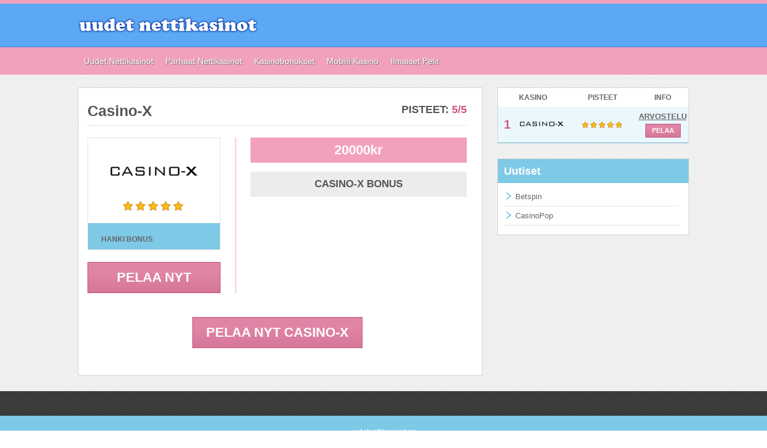

--- FILE ---
content_type: text/html; charset=utf-8
request_url: https://uudetnettikasinot.me/review/casino-x/
body_size: 2363
content:
<!DOCTYPE html>
<!--[if IE 7]>
<html class="ie ie7" lang="fi">
<![endif]-->
<!--[if IE 8]>
<html class="ie ie8" lang="fi">
<![endif]-->
<!--[if !(IE 7) | !(IE 8)  ]><!-->
<html lang="fi">
<!--<![endif]-->
<head>

<meta charset="UTF-8">
	<meta name="viewport" content="width=device-width">

	<title>Casino-X | </title>

	<link rel="profile" href="http://gmpg.org/xfn/11">
	<link rel="pingback" href="https://uudetnettikasinot.me/xmlrpc.php">
		<link rel="Shortcut Icon" href="https://uudetnettikasinot.me/wp-content/themes/bingotheme/images/favicon.ico" type="image/x-icon" />
		<link rel="alternate" type="application/rss+xml" title="Site Template RSS Feed" href="https://uudetnettikasinot.me/feed/"> 
	<!--[if lt IE 9]>
	<script src="https://uudetnettikasinot.me/wp-content/themes/bingotheme/includes/js/html5.js"></script>
	<![endif]-->

	
	<link rel='dns-prefetch' href='https://uudetnettikasinot.me' />
<link rel='stylesheet' id='shortcode-css-css'  href='https://uudetnettikasinot.me/wp-content/themes/bingotheme/includes/css/shortcode.css?ver=4.8.3' type='text/css' media='all' />
<link rel='stylesheet' id='flytonic_style-css'  href='https://uudetnettikasinot.me/wp-content/themes/bingotheme/style.css?ver=4.8.3' type='text/css' media='all' />
<link rel='stylesheet' id='custom_style-css'  href='https://uudetnettikasinot.me/wp-content/themes/bingotheme/includes/custom.css?ver=4.8.3' type='text/css' media='all' />
<link rel='https://api.w.org/' href='https://uudetnettikasinot.me/wp-json/' />
<link rel="EditURI" type="application/rsd+xml" title="RSD" href="https://uudetnettikasinot.me/xmlrpc.php?rsd" />
<link rel="wlwmanifest" type="application/wlwmanifest+xml" href="https://uudetnettikasinot.me/wp-includes/wlwmanifest.xml" /> 
<meta name="generator" content="WordPress 4.8.3" />
<link rel="canonical" href="https://uudetnettikasinot.me/review/casino-x/" />
<link rel='shortlink' href='https://uudetnettikasinot.me/?p=40' />
<link rel="alternate" type="application/json+oembed" href="https://uudetnettikasinot.me/wp-json/oembed/1.0/embed?url=https%3A%2F%2Fuudetnettikasinot.me%2Freview%2Fcasino-x%2F" />
<link rel="alternate" type="text/xml+oembed" href="https://uudetnettikasinot.me/wp-json/oembed/1.0/embed?url=https%3A%2F%2Fuudetnettikasinot.me%2Freview%2Fcasino-x%2F&#038;format=xml" />
		<style type="text/css">.recentcomments a{display:inline !important;padding:0 !important;margin:0 !important;}</style>
		</head>


<body class="casino-template-default single single-casino postid-40 custom rightside">

<div id="outerwrap">

	<header class="main-header" role="banner">

	<div class="wrap">
	
  		<div class="header-logo">
		
		   		<a title="Site Template" href="https://uudetnettikasinot.me">
   		<img alt="Site Template" src="https://uudetnettikasinot.me/wp-content/uploads/sites/345/2019/04/coollogo_com-5631787-1-300x40.png" /></a>
  		  		</div><!--.header-logo-->


	
	</div><!--.wrap-->
		 
	</header><!--.main-header-->


	<nav class="navbar" role="navigation" id="navigation">
		
		<div class="wrap">

		<ul id="nav" class="nav"><li id="menu-item-33" class="menu-item menu-item-type-post_type menu-item-object-page menu-item-home menu-item-33"><a href="https://uudetnettikasinot.me/"><span>Uudet Nettikasinot</span></a></li>
<li id="menu-item-34" class="menu-item menu-item-type-post_type menu-item-object-page menu-item-34"><a href="https://uudetnettikasinot.me/parhaat-nettikasinot/"><span>Parhaat Nettikasinot</span></a></li>
<li id="menu-item-35" class="menu-item menu-item-type-post_type menu-item-object-page menu-item-35"><a href="https://uudetnettikasinot.me/kasinobonukset/"><span>Kasinobonukset</span></a></li>
<li id="menu-item-36" class="menu-item menu-item-type-post_type menu-item-object-page menu-item-36"><a href="https://uudetnettikasinot.me/mobiili-kasino/"><span>Mobiili Kasino</span></a></li>
<li id="menu-item-75" class="menu-item menu-item-type-post_type menu-item-object-page menu-item-75"><a href="https://uudetnettikasinot.me/ilmaiset-pelit/"><span>Ilmaiset Pelit</span></a></li>
</ul>
		</div><!--.wrap-->

	</nav><!--Nav--> 

	
<div id="main" class="container" role="main">

	<div class="wrap">

	

  <section id="content" class="main-content">
	  

	
 	
 	<div class="topreview">
	   	<div class="topleft"><h1>Casino-X</h1></div>
	 	 <div class="topright">PISTEET: <span class="rating">5/5</span></div>
	  </div><!--.topreview-->

	<div class="reviewarea">
	  	<div class="left">
			<div class="top">
			<a  href="https://uudetnettikasinot.me/visit//">

			<img width="160" height="80" src="https://uudetnettikasinot.me/wp-content/uploads/sites/345/2019/04/5c923cd28f811a2d18de81fa_5c5839b79c0fd5b111edde1a_5af17e7f4ab34271c4afc953_casino-x-logo-160x80.png" class="logo wp-post-image" alt="" srcset="https://uudetnettikasinot.me/wp-content/uploads/sites/345/2019/04/5c923cd28f811a2d18de81fa_5c5839b79c0fd5b111edde1a_5af17e7f4ab34271c4afc953_casino-x-logo-160x80.png 160w, https://uudetnettikasinot.me/wp-content/uploads/sites/345/2019/04/5c923cd28f811a2d18de81fa_5c5839b79c0fd5b111edde1a_5af17e7f4ab34271c4afc953_casino-x-logo-80x40.png 80w, https://uudetnettikasinot.me/wp-content/uploads/sites/345/2019/04/5c923cd28f811a2d18de81fa_5c5839b79c0fd5b111edde1a_5af17e7f4ab34271c4afc953_casino-x-logo.png 200w" sizes="(max-width: 160px) 100vw, 160px" />	
			</a>
			<span class="rate cen"><span class="ratetotal" style="width:100%"></span></span>
			<div class="freebonus"><span class="amt"></span> <span class="infoamt">HANKI BONUS</span></div>
			</div>
			<a  href="https://uudetnettikasinot.me/visit//" class="visbutton lg cent">PELAA NYT</a>
		</div><!--.left-->

		<div class="right">
			<div class="bonusinfo">
				20000kr			</div>
			<div class="basicinfo">
			Casino-X BONUS			</div>
			
			<table class="basictable">
		
			

			

			
			
			
			
			

			
			
			
			
			</table>
				
		</div><!--.right-->
	  
	  </div><!--.reviewarea-->

	<div class="entry-content">

   		
		<p style="text-align:center;">
		<a  href="https://uudetnettikasinot.me/visit//" class="visbutton lg">PELAA NYT Casino-X</a>
		</p>

		
	</div><!--.entry-content-->

 

</section> <!--.content-->

<aside id="sidebar1" class="sidebar">

	<div class="widget">
<table class="siteswidget">

	<tr>
	<th colspan="2" class="site">KASINO</th>
	<th  class="rating">PISTEET</th>

	<th  class="winfo">INFO</th>
	</tr>
           

			
	<tr class="top">
		<td class="rank">1</td>
		<td class="icon"><a title="Casino-X" href="https://uudetnettikasinot.me/review/casino-x/"><img width="80" height="40" src="https://uudetnettikasinot.me/wp-content/uploads/sites/345/2019/04/5c923cd28f811a2d18de81fa_5c5839b79c0fd5b111edde1a_5af17e7f4ab34271c4afc953_casino-x-logo-80x40.png" class="logo wp-post-image" alt="" srcset="https://uudetnettikasinot.me/wp-content/uploads/sites/345/2019/04/5c923cd28f811a2d18de81fa_5c5839b79c0fd5b111edde1a_5af17e7f4ab34271c4afc953_casino-x-logo-80x40.png 80w, https://uudetnettikasinot.me/wp-content/uploads/sites/345/2019/04/5c923cd28f811a2d18de81fa_5c5839b79c0fd5b111edde1a_5af17e7f4ab34271c4afc953_casino-x-logo-160x80.png 160w, https://uudetnettikasinot.me/wp-content/uploads/sites/345/2019/04/5c923cd28f811a2d18de81fa_5c5839b79c0fd5b111edde1a_5af17e7f4ab34271c4afc953_casino-x-logo.png 200w" sizes="(max-width: 80px) 100vw, 80px" /></a></td>
		<td class="rating"><span class="ratesm cen"> <span class="ratesmtotal" style="width:100%;"></span></span></td>
		<td class="info"><a title="Casino-X" href="https://uudetnettikasinot.me/review/casino-x/" class="rev">ARVOSTELU</a>

			<a 
			 href="https://uudetnettikasinot.me/visit//" class="visbutton sm">PELAA</a>
			
		</td>
	</tr>
			
		
      </table>   </div><div class="widget"><h3>Uutiset</h3><div class="menu-si-container"><ul id="menu-si" class="menu"><li id="menu-item-60" class="menu-item menu-item-type-post_type menu-item-object-post menu-item-60"><a href="https://uudetnettikasinot.me/2019/08/19/betspin/">Betspin</a></li>
<li id="menu-item-67" class="menu-item menu-item-type-post_type menu-item-object-post menu-item-67"><a href="https://uudetnettikasinot.me/2019/08/20/casinopop/">CasinoPop</a></li>
</ul></div></div>
</aside><!--#sidebar1 -->
  
  
 

         		
	<div class="clearboth"></div>

	</div><!--.wrap-->
</div><!--#Main-->

	<footer id="footer" class="main-footer">
		<div class="wrap">

		
		<div class="widgetarea">


		
    





		
		</div><!--.widgetarea-->

	
				</div><!--.wrap-->

	</footer>	


	
	
	<footer id="footerbottom" class="bottom-footer">
		<div class="wrap">
	
				<span>
		uudetnettikasinot.me
  				
		</span>
		
		</div><!--.wrap-->
	</footer><!--#footer-->

	

</div><!--.outside -->


<script type='text/javascript' src='https://uudetnettikasinot.me/wp-content/themes/bingotheme/includes/js/selectnav.js?ver=4.8.3'></script>
<script type='text/javascript' src='https://uudetnettikasinot.me/wp-content/themes/bingotheme/includes/js/selectnav_settings.js?ver=4.8.3'></script>
<script type='text/javascript' src='https://uudetnettikasinot.me/wp-includes/js/wp-embed.min.js?ver=4.8.3'></script>

	

</body>
</html>

--- FILE ---
content_type: text/css
request_url: https://uudetnettikasinot.me/wp-content/themes/bingotheme/includes/css/shortcode.css?ver=4.8.3
body_size: 1127
content:
/* Flytonic Buttons */
a.flybutton{
    background:#0795ED; /* for non-css3 browsers */
 	color:#FFF !important;
 	border-radius:5px;
	-moz-border-radius: 5px;
 	line-height:1em;
 	padding:9px 11px 10px 11px;
 	border-width: 1px;
 	border-style: solid;
 	text-align: center;
 	text-shadow: 0 1px 1px #666;
	text-decoration: none !important;
	box-shadow: 0px -1px 0px rgba(255, 255, 255, 0.3) inset, 0px 1px 2px rgba(0, 0, 0, 0.2);
	background-image: -moz-linear-gradient(bottom, #097bc2 0%, #2ba6f3 100%);
	background-image: -webkit-linear-gradient(bottom, #097bc2 0%, #2ba6f3 100%);
	display: inline-block;
	margin:0 .5em 1em .5em;
	border-color:#0795ED;
}


a.flybutton.red {
	background:#B00303; /* for non-css3 browsers */
	border-color: #990303;
	background-image: -moz-linear-gradient(bottom, #B00303 23%, #DE0D0D 69%);
	background-image: -webkit-linear-gradient(bottom, #B00303 23%, #DE0D0D 69%);
}


a.flybutton.yellow {
	background:#D1AE00;/* for non-css3 browsers */
	border-color:#C2A40F;
	background-image: -moz-linear-gradient(bottom, #D1AE00 23%, #F5C800 69%);
	background-image: -webkit-linear-gradient(bottom, #D1AE00 23%, #F5C800 69%);
}

a.flybutton.green {
	background:#4bcc0a;/* for non-css3 browsers */
	border-color:#42b807;
	background-image: -moz-linear-gradient(bottom, #4ACC0A 0%, #54F205 69%);
	background-image: -webkit-linear-gradient(bottom, #4ACC0A 0%, #54F205 69%);
}

a.flybutton.gray {
	background:#eee;/* for non-css3 browsers */
	border-color:#ccc;
	background-image: -moz-linear-gradient(bottom, #eeeeee 23%, #f3f3f3 69%);
	background-image: -webkit-linear-gradient(bottom, #eeeeee 23%, #f3f3f3 69%);
}

a.flybutton.orange {
	background:#f7ad25;/* for non-css3 browsers */
	border-color:#d68204;
	background-image: -moz-linear-gradient(bottom, #ED9405 0%, #F7AD25 100%);
	background-image: -webkit-linear-gradient(bottom, #ED9405 0%, #F7AD25 100%);
}

a.flybutton.purple{
	background:#831CE3;/* for non-css3 browsers */
	border-color:#5b09a8;
	background-image: -moz-linear-gradient(bottom, #6807B8 22%, #831CE3 73%);
	background-image: -webkit-linear-gradient(bottom, #6807B8 22%, #831CE3 73%);
}

a.flybutton.teal{
	background:#06cfcf;/* for non-css3 browsers */
	border-color:#07bdbd;
	background-image: -moz-linear-gradient(bottom, #06CFCF  0%, #05EDED 69%);
	background-image: -webkit-linear-gradient(bottom, #06CFCF 0%, #505EDED 69%);
}

a.flybutton.black{
	background:#252525;/* for non-css3 browsers */
	border-color:#111;
	background-image: -moz-linear-gradient(bottom, #222222 23%, #353535 69%);
	background-image: -webkit-linear-gradient(bottom, #222222 23%, #353535 69%);
}

a.flybutton.lg {  
	font-size:1.4em; 
	padding:13px 15px 14px 15px;
	font-weight:600;
}

a.flybutton.sm { 
	font-size:.9em;
 	padding:7px 9px 8px 9px;
 }
a.flybutton.med {
	font-size:1.2em; 
	padding:10px 12px 11px 12px;
	font-weight:600;
}

a.flybutton.drk { 
	color:#333 !important; 
	text-shadow: 0 1px 3px #fff;
}

a.flybutton.lgt { 
	color:#fff !important; 
}

a.flybutton:hover, 
a.flybutton:active, 
a.flybutton:visited {
	opacity: 0.85; 
	box-shadow:none;
}


span.flyspan.darrow { 
	background:url(images/downarrow.png) no-repeat left center transparent; 
	padding-left:20px; 
}


span.flyspan.info { 
	background:url(images/info.png) no-repeat left center transparent; 
	padding-left:20px; 
}


span.flyspan.error { 
	background:url(images/error.png) no-repeat left center transparent; 
	padding-left:20px; 
}

span.flyspan.check { 
	background:url(images/check.png) no-repeat left center transparent; 
	padding-left:20px; 
}

span.flyspan.warning { 
	background:url(images/warn.png) no-repeat left center transparent; 
	padding-left:20px; 
}

/* Flytonic Boxes */

.fly_box {
	margin:0 .5em 1.6em .5em;
	padding:10px 50px;
	border-top:1px solid #e8e8e8;
	border-bottom:1px solid #e8e8e8;
}

.fly_box.info {
	background:#f8f8f8 url(images/info.png) no-repeat scroll 20px  45%;
}

.fly_box.alert {
	background:#fbf5d9 url(images/warn.png) no-repeat scroll 20px  45%;
	border-top:1px solid #eddd98;
	border-bottom:1px solid #eddd98;
}

.fly_box.error {
	background:#ffd8d2 url(images/error.png) no-repeat scroll 20px  45%;
	border-top:1px solid #feaeaa;
	border-bottom:1px solid #feaeaa;
}

.fly_box.download {
	background:#f3ffdf url(images/downarrow.png) no-repeat scroll 20px  45%;
	border-top:1px solid #d4eeaa;
	border-bottom:1px solid #d4eeaa;
}

.fly_box.check {
	background:#f8f8f8 url(images/check.png) no-repeat scroll 20px  45%;
}

--- FILE ---
content_type: text/css
request_url: https://uudetnettikasinot.me/wp-content/themes/bingotheme/style.css?ver=4.8.3
body_size: 7728
content:
/*
Theme Name: Bingo Theme
Theme URI: http://www.flytonic.com/product/bingo-theme/
Description: Online Bingo Wordpress Theme from Flytonic.
Author: Flytonic
Author URI: http://www.flytonic.com/
Version: 1.21
Tags: flytonic, bingo, onlione casino, casino, gambling, affiliate theme, bingo theme, responsive, wordpress

License: GPL-2.0+
License URI: http://www.gnu.org/licenses/gpl-2.0.html

*/

/* Table of Contents

	1. HTML Reset
	
	2. Defaults
		- Typography
		- Headings
		- Other Objects
	3. Site Layout and Structure
	4. Common Classes
		-Excerpts
		-Comments
	5. Header
		-Site Header
		-Navigation
	6. Content Area
		-Shortcodes
		-Review Pages
	7. Sidebar
		-Widgets
	8. Footer
	9. Media Queries
	
*/

/* 1. HTML Reset
 
   normalize.css v2.1.2 | MIT License | git.io/normalize
   ----------------------------------------------------------------------------*/


article,aside,details,figcaption,figure,footer,header,hgroup,main,nav,section,summary{display:block}audio,canvas,video{display:inline-block}audio:not([controls]){display:none;height:0}[hidden],template{display:none}html{font-family:sans-serif;-ms-text-size-adjust:100%;-webkit-text-size-adjust:100%}a{background:transparent}a:focus{outline:thin dotted}a:active,a:hover{outline:0}h1{font-size:2em;margin:.67em 0}abbr[title]{border-bottom:1px dotted}b,strong{font-weight:700}dfn{font-style:italic}hr{-moz-box-sizing:content-box;box-sizing:content-box;height:0}mark{background:#ff0;color:#000}code,kbd,pre,samp{font-family:monospace, serif;font-size:1em}pre{white-space:pre-wrap}q{quotes:\201C \201D \2018 \2019}small{font-size:80%}sub,sup{font-size:75%;line-height:0;position:relative;vertical-align:baseline}sup{top:-.5em}sub{bottom:-.25em}img{border:0}svg:not(:root){overflow:hidden}fieldset{border:1px solid silver;margin:0 2px;padding:.35em .625em .75em}button,input,select,textarea{font-family:inherit;font-size:100%;margin:0}button,input{line-height:normal}button,select{text-transform:none}button,html input[type=button],input[type=reset],input[type=submit]{-webkit-appearance:button;cursor:pointer}button[disabled],html input[disabled]{cursor:default}input[type=checkbox],input[type=radio]{box-sizing:border-box;padding:0}input[type=search]{-webkit-appearance:textfield;-moz-box-sizing:content-box;-webkit-box-sizing:content-box;box-sizing:content-box}input[type=search]::-webkit-search-cancel-button,input[type=search]::-webkit-search-decoration{-webkit-appearance:none}textarea{overflow:auto;vertical-align:top}table{border-collapse:collapse;border-spacing:0}body,figure{margin:0}
legend,button::-moz-focus-inner,input::-moz-focus-inner{border:0;padding:0}


/* 2. Defaults
   ----------------------------------------------------------------------------*/


html {
	font-size: 10px; /* 10px browser default */
}

body {
	background-image:url(images/bodybg.gif);
	color: #555;
	font-family:Arial, Helvetica, sans-serif;
}

a {
	color: #d2628a;
	text-decoration: none;
}

a:hover {
	color: #999;
}

ol,
ul {
	margin: 0;
	padding: 0;
}

p {
	margin: 0 0 20px 0;
	padding:0;
}

span.hilite {
	color: #f03c47;
}


/* Headings
   -----------------------------------------*/


h1,
h2,
h3,
h4,
h5,
h6 {
	color: #555;
	font-weight: bold;
	line-height: 1.1em;
	margin: 0 0 20px;
}

h1 {
	font-size:2em;
	margin: 0 0 28px;
	padding-bottom:10px;
	border-bottom:1px  solid #ddd;
}

h2 {
	font-size:1.7em;
	margin: 0 0 24px;
	background:#7ec9e6;
	color:#fff;
	padding:10px;
}

h3 {
	font-size:1.6em;
}

h4 {
	font-size:1.4em;
	font-weight:normal;
}

h5 {
	font-size:1.2em;
	font-weight:normal;
}

h6 {
	font-size:1.1em;
	font-weight:normal;
}

h1.entry-title, 
h2.entry-title  {
	margin-bottom:8px;
}

h2.marz {
	margin-bottom:0;
}

h2.underline {
	margin: 0 0 24px;
	padding:0 0 10px 0;
	border-bottom:1px  solid #ddd;
	background:0;
	color: #666;
}

/* 3. Site Layout and Structure
   ----------------------------------------------------------------------------*/

#outerwrap {
	width:100%;
	overflow:hidden;
	margin:0 auto;
}

.wrap {
	width:1020px;
	overflow:hidden;
	margin:0 auto;
}

/* 4. Common Classes
   ----------------------------------------------------------------------------*/
   
 /* Flytonic Buttons */
a.visbutton {
    background:#d57799; /* for non-css3 browsers */
 	color:#FFF !important;
 	line-height:1em;
 	padding:9px 14px;
 	border-width: 1px;
 	border-style: solid;
 	text-align: center;
	text-decoration: none !important;
	background-image: -moz-linear-gradient(top, #e185a7 33%, #d57799 100%);
	background-image: -webkit-linear-gradient(top, #e185a7 33%, #d57799 100%);
	display: inline-block;
	margin:0 .3em 0 .3em;
	border-color:#c1527b;
	font-weight:700 !important;
	font-size:15px !important;
	
}

a.visbutton.blue {
	background:#7ec9e6; /* for non-css3 browsers */
	border-color: #659db6;
	background-image: -moz-linear-gradient(top, #b5e3f3 0%, #7ec9e6 100%);
	background-image: -webkit-linear-gradient(top, #b5e3f3 0%, #7ec9e6 100%);
	color: #2b5e6f!important;
}  
   
a.visbutton.size1 {
	padding:10px 0;
	width:117px;
}

a.visbutton.mb {
	margin:0 0 10px 0;
} 

a.visbutton.sm {
	padding:5px 10px;
	font-weight:700;
	font-size:11px !important;
	margin:5px auto 0 auto;
} 

a.visbutton.lg {
	padding:14px 22px;
	font-size:22px !important;
	text-transform:uppercase;
} 

a.visbutton.cent {
	margin:0 auto;
	text-align:center;
	display:block;
} 
   
a.visbutton:hover, 
a.visbutton:active, 
a.visbutton:visited {
	opacity: 0.85; 
	box-shadow:none;
} 

a.visbutton.marz {
	margin:0!important;
}

a.visbutton.fright {
	margin:0!important;
	float:right;
} 

 /* Rating Stars */
   
span.rate { 
	display:block;
	height:17px;
	width:103px;
	background:url(images/ratestars.png) -2px -20px;
}

span.ratetotal {
	display:block;
	height:17px;
	width:103px;
	background:url(images/ratestars.png) -2px -2px;
}   
   
span.rate.cen {
	margin:0 auto;
}

span.rate.mbottom {
	margin-bottom:8px;
}

span.rate.fl {
	float:left;
}

 /* Rating Stars Big */
   
span.ratesm { 
	display:block;
	height:11px;
	width:68px;
	background:url(images/ratestarssm.png) -2px -15px;
}

span.ratesmtotal {
	display:block;
	height:11px;
	width:68px;
	background:url(images/ratestarssm.png) -2px -2px;
}   
   
span.ratesm.cen {
	margin:0 auto;
}

 /* Excerpts */
 
.excerptlist {
	margin-bottom:0;
}

.articleexcerpt { 
	margin-bottom:20px; 
	padding:0 0 15px 150px; 
	overflow:hidden;
	line-height:1.7em;
	position:relative;
}

.articleexcerpt p {
	margin:0;
}

.articleexcerpt .thumb {
	position:absolute;
	left:0;
	padding-bottom:15px;
}

.articleexcerpt h3 { 
	margin:0 0 5px 0;
	font-size:1.3em;
	background:#ececec;
	padding:7px;
}

.articleexcerpt h3 a,
.articleexcerpt h3 a:visited {
	color:#444;
}

.articleexcerpt h3 a:hover {
	color:#777;
}

 /* Other Common Classes */

.bylines { 
	color:#ababab;
	font-size:12px;
	margin:0 0 6px 0;
}

blockquote {
	padding:8px;
	background:#ececec; 
	margin:0 0 20px 0;
}

.clearboth {
	clear:both;
}

.meta {
	color:#555;
	font-size:11px;
	font-weight:600;
	margin-bottom:32px;
	padding-left:2px;
}

.tagging {
	font-size:12px;
}

.pagebreaker {
	border-bottom:1px solid #ddd;
	padding:30px 0 0 0;
	margin-bottom:30px;
}

.blogarticles {
	margin-bottom:15px;
	padding-bottom:15px;
	border-bottom:1px solid #ddd;
}

/* Breadcrumbs */

.breadcrumb { 
	padding:10px;
	font-size:11px; 
	color:#444; 
	font-weight:bold;
	background:#fff;
	margin-bottom:15px;
	border:1px solid #d5d5d5;
}

.current_crumb {
	font-weight:normal;
}

/* Images */

.alignleft {
	float: left;
}

.alignright {
	float: right;
}

.aligncenter {
	display: block;
	margin-left: auto;
	margin-right: auto;
}

img.alignleft {
	margin: 5px 20px 5px 0;
}

img.alignright {
	margin: 5px 0 5px 20px;
}

img.aligncenter {
	margin: 5px auto;
}

img.alignnone {
	margin: 5px 0;
}

.main-content img[class*="align"],
img[class*="wp-image-"] {
	height: auto; /* Make sure images with WordPress-added height and width attributes are scaled correctly */
	 max-width: 100%;
}

.main-content img.size-full {
	max-width: 100%;
	width: auto; /* Prevent stretching of full-size images with height and width attributes in IE8 */
}

img.wp-smiley,
.rsswidget img {
	border: 0;
	border-radius: 0;
	box-shadow: none;
	margin-bottom: 0;
	margin-top: 0;
	padding: 0;
}

.wp-caption img {
	margin: 0;
	padding: 0;
	border: 0 none;
	vertical-align:top;
}

/* Captions */

.wp-caption {
	margin-bottom:20px;
	border:1px solid #ccc;
	max-width: 96%;
	
}

.wp-caption.alignleft {
	margin: 5px 10px 5px 0;
}


.wp-caption.alignright {
	margin: 5px 0 5px 10px;
}


.wp-caption .wp-caption-text,
.entry-caption,
.gallery-caption {
	color: #666;
	font-size: 12px;
	font-weight: 300;
	background:#f5f5f5;
	padding:10px 20px;
	margin:0;
	border-top:1px solid #ddd;
}

.wp-caption.alignleft + ul,
.wp-caption.alignleft + ol  {
	list-style-position: inside;
}

.gallery {
   margin:0 0 20px 0;
	overflow:hidden;
}

.gallery-item {
   float: left;
   padding:0 12px 5px 12px;
   text-align: center;

}

.gallery-columns-4 .gallery-icon img {
 	width:120px;
	height:120px;
}

.gallery-columns-1 .gallery-icon img, .gallery-columns-2 .gallery-icon img  {
 	width:260px;
	height:195px;
}

 
.gallery .gallery-caption {
	border:0;
	padding:2px;
	background:#f1f1f1;
	font-style:italic;
	font-size:11px;
	margin:0;
}
 
.gallery .gallery-icon img {
	border: 1px solid #ccc;
	padding:4px;
}


/* Author Bios */

.authorbio {
	padding:15px; 
	background:#F9F9F9; 
	border:1px solid #E5E5E5;  
	margin:30px 0; overflow:hidden; 
}

.authorbio h3 { 
	margin:0 0 5px 0; font-size:14px;
}

.authorbio img { 
	float:left; 
	margin:0 12px 0 0;
 	border:2px solid #DDD;
}
.authorbio span { 
	font-size:.9em; 
	font-style:italic;
}

.authorbio p { 
	padding:0 0 5px 0;
}

/* Pagination */

.pagination {
	clear:both;
	padding:30px 0;
	line-height:13px; 
	margin:0 0 15px 0;
}

.pagination span, 
.pagination a { 
	display:block;
	float:left;
	margin: 2px 7px 2px 0;
	padding:9px 9px 9px 9px;
	text-decoration:none;
	width:auto;
	color:#d2628a;
	background: #fff; 
	text-decoration:none; 
	border-radius:4px; 
	-moz-border-radius:4px;}

.pagination a:hover {
	color:#fff;
	background: #d2628a;
}

.pagination .current {
	padding:9px 9px 9px 9px;
	background: #d2628a;
	color:#fff; 
}

.pagination a.last { 
	background:#999; 
	color:#FFF;
}

.pagination a.last:hover { 
	background:#333; color:#FFF;
}

.main-content .bannerAd { 
	padding:15px 0;
}

a.totop:hover{
	opacity: 0.85; 
}

/******************* Flytonic Comments ****************************************/

#comments { padding-top:50px; }
#respond{padding:15px 15px 15px 15px; background:#f8f8f8; }	 
#respond:after { content: ".";  display: block; height: 0; clear: both; visibility: hidden;	}
#commentform {padding:10px 0 0 0; margin:0;}
#commentform input, #commentform textarea, #commentform .rateinput {width: 200px; padding: 5px; margin:0;	border:2px solid #DDD; color:#888; display:block; font-size:11px; }
#commentform textarea {	width: 95%;	}
#commentform label { color:#555; font-weight:bold; font-size:11px; }	
#commentform label span { font-weight:normal; color:#777;}
ol.commentlist {border-top:solid 1px #ddd; margin:0 0 35px 0 !important; padding:0 !important;}
ol.commentlist li {position:relative !important;;min-height:50px !important;; padding: 10px 10px 10px 82px!important;list-style: none !important; border-bottom:1px solid #ddd !important;;	}
ol.commentlist li .avatar{padding:4px;text-align:center;background:#fff;border:solid 1px #ccc;position:absolute;left:10px;top:10px;}
ol.commentlist li span.avatar img{margin:5px;}
ol.commentlist ul.children{margin:10px 0 0 0 !important;border-top:solid 1px #ddd; padding:0;}
ol.commentlist .thread-odd{background:#f8f8f8;}
ol.commentlist .thread-even .even{background:#fff;}
ol.commentlist .thread-even .odd{background:#f8f8f8}
ol.commentlist .thread-odd .odd{background:#fff;}
ol.commentlist .thread-odd .even{background:#f8f8f8}
.bypostauthor { border-top:2px solid #d2628a; }
ol.commentlist .bypostauthor  span.avatar { border:solid 2px #d2628a;}
.nocomments {text-align: center; margin: 0; padding: 0;	}
div.comment-author { font-size:1.1em; line-height:1em;  }
b.fn {font-weight:normal;}
span.says { display:none;}
div.comment-metadata{ font-size:.8em; margin-bottom:10px;color:#888;}
div.comment-metadata a, div.comment-metadata a:visited {color:#888;}
div.comment-metadata a:hover {color:#000;}
.reply {text-align:right;}

/** Comment Buttons **/

div.reply a.comment-reply-link, div.reply a.comment-reply-link:visited { 
	background:#d2628a; 
	color:#fff; 
	padding:4px; 
	font-size:.8em; 
	font-family:Arial, Helvetica, sans-serif; 
}

div.reply a.comment-reply-link:hover {
	background:#999; 
	color:#fff; 
}

#commentform #submit { 
	background:#d2628a; 
	color:#fff; 
	border:0; 
	padding:8px;  
	text-align:center; 
	display:block;  
	width:100px; 
	font-size:12px; 
	font-weight:bold;
	font-family:Arial, Helvetica, sans-serif;  
}

#commentform #submit:hover { 
	background:#999;
	cursor:pointer; 
}

/* 5. Header
   ----------------------------------------------------------------------------*/

header.main-header { 
	padding:15px 15px 15px 15px; 
	overflow:hidden;  
	background:#b7e3f3; 
	border-top:6px solid #f1a1be;
	border-bottom:1px solid #5bacc9;
}

.header-logo { 
	float:left;  
	padding:0 20px 0 0;
	}
	
	.header-logo h1 { 
		line-height:1.1em; 
		font-size:2.4em; 
		margin:0; 
		padding:0;
		border:0;
	}

.headerwidgets {
	overflow:hidden;
	}
	
	.headerwidgets .widget {
	float:right;
	padding:5px 5px;
	}

.headerwidgets .bannerwidget {
	float:right;
	padding:5px 5px;
}

.header-logo a, .header-logo a:visited {
	color:#fff;
}

.header-logo a:hover {
	color:#eee;
}


/* Navigation
   ------------------------------*/

nav.navbar {
	
	background:#f1a1be;
	clear:both;
	padding:0 20px;
	border-bottom:1px solid #fff;
	margin-bottom:20px;
	z-index:2;

} 

.nav {
	display: block; 
	width:100%; 
	margin:0; 
}

.nav,
.nav ul {
    line-height:46px;
	margin:0; 
	padding:0; 
	list-style: none;
 }
 
.nav li span {
	line-height:18px;
	padding:2px 10px; 
}

.nav li li span {
	border:0;
}

.nav li {
	float: left;
 	font-size:1.4em; 
	margin:0;
	text-shadow:1px 1px 1px #666;
}

.nav li a,
.nav li a:visited {
	display:block;
	color:#fff;	
}

.nav li a:hover, 
.nav li a:active,
.nav li:active,
.nav li:hover {
	color:#fff;
	background:#cf5380;
}	

.nav li ul {
	position: absolute; 
	left: -999em; 
	width:180px; 
	margin:0; 
	line-height: 18px;
	z-index:11;
	background:#cf5380;
	padding:5px 15px 15px 15px;
	border-bottom:3px solid #a84569;
	border-left:3px solid #a84569;
	border-right:3px solid #a84569;
}

.nav li li { 
	width: 180px; 
	margin:0; 
	font-size:.9em; 
	font-weight:normal;
	border-bottom:1px solid #a84569;
	border-right:0;
}

.nav li li span { 
	padding:2px 0;
}

.nav li li a,
.nav li li a:visited {
	display:block;
	color:#fff;	
	text-transform:none;
	padding:6px 0;
}

.nav li li a:hover, 
.nav li li a:active,
.nav li li:active,
.nav li li:hover {
	background:0;
}	

.nav li:hover ul, 
.nav li li:hover ul, 
.nav li li li:hover ul, 
.nav li.sfhover ul, 
.nav li li.sfhover ul, 
.nav li li li.sfhover ul {
	left: auto;
}

.nav li li ul,  
.nav li.current-menu-item li ul, 
.nav li.current-menu-parent li ul { 
	margin: -32px 0 0 180px; 	
	visibility:hidden; 
}

.nav li li:hover ul { 
	visibility:visible;
}

.nav li.current-menu-item a, 
.nav li.current-menu-parent a  {
	color:#fff;
	background:#cf5380;
}

.nav li.current-menu-item li a, 
.nav li.current-menu-parent li a {
	color:#fff;
}

.nav li li.current-menu-item a, 
.nav li li.current-menu-parent a  {
	color:#fff;
}

.nav li li.current-menu-item li a, 
.nav li li.current-menu-parent li a  {
	color:#fff;
	background:#cf5380;
}

.nav li li a:hover, 
.nav li li li a:hover {
	color:#fff;
}

.selectnav { 
	display: none; 
}

/* 6. Content Area
   ----------------------------------------------------------------------------*/

.container {
	overflow:hidden;
	width:1020px;
	margin:0 auto 25px auto;
}

.main-content {
	background:#fff;
	float:left;
	width:633px;
	padding:25px 25px 25px 15px;
	font-size:1.3em;
	line-height: 1.7em;
	border:1px solid #d5d5d5;
}

.leftside .main-content {
	float:right;
	padding:35px 15px 25px 25px;
}

.main-content.full {
	float:none;
	width:95%;
	padding:15px 2%;
}

.main-content ul { 
	padding: 0 0 4px 8px; 
}

.main-content ul li { 
	line-height:1.2em;
	padding: 0 0 0 19px;
	text-indent:-1px;
	margin-bottom:12px;
	background:url(images/side_bullet.png) no-repeat left top;
	list-style:none;
}

.main-content ol {
	padding: 0 0 9px 32px; 
}

.main-content ol li { 
	line-height:1.2em;
	padding:0;
	margin-bottom:7px;
	list-style:decimal outside;
}

/* Top Sites Shortcod Table */

.midsites {
	border-collapse: collapse; 
	border-spacing: 0;
	margin:0 0 25px 0;
	width:100%;
	border:1px solid #d5d5d5;
	font-size:11px;
	color:#676767;
	font-weight:bold;
	line-height:1.4em;
}

.midsites tr {
	background:#ececec;
}

.midsites td {
	padding:8px 4px;
	text-align:center;
	font-size:14px;
	border-bottom:1px double #d5d5d5;
	border-right:1px solid #d5d5d5;
}

.midsites tr.alt {
	background:#f5f5f5;
}

.midsites th {
	padding:8px 3px;
	background:#fff;
	border-right:1px solid #d5d5d5;
	color:#7a7a7a;
}

.midsites td.logocol {
	width:22%;
}

.midsites td.bonuscol {
	width:19%;
}

.midsites td.visitcol {
	width:21%;
}



a.revlink {
	text-decoration:underline;
	display:block;
	text-align:center;
	padding-top:5px;
	color:#666;
}

a.revlink:hover {
	text-decoration:none;
	color:#666;
}

a.revlink.tc {
	font-size: 11px;
	color: #888;
	text-decoration: none;
	line-height: 11px;
}

a.revlink.widget {
    position: relative;
    width: 100%;
    padding: 10px 0;
    background-color: #666;
    color: #fff;
    margin-bottom: 20px;
    top: -15px;
    text-decoration: none;
    font-size: 13px;
}

a.revlink.widget::after {
    content: "";
    width: 100%;
    height: 1px;
    background-color: #d7d7d7;
    position: absolute;
    left: 0;
    bottom: -10px;
}

a.revlink.single-casino {
	text-align: left;
}




/* Top Sites Shortcod Table */

.topbonuses {
	border-collapse: collapse; 
	border-spacing: 0;
	margin:0 0 25px 0;
	width:100%;
	border:1px solid #d5d5d5;
	font-size:11px;
	color:#676767;
	font-weight:bold;
	line-height:1.4em;
}

.topbonuses tr {
	background:#f5f5f5;
}

.topbonuses tr.alt {
	background:#eaf7fd;
}

.topbonuses td {
	padding:10px 6px;
	text-align:center;
	font-size:14px;
	border-bottom:1px solid #d5d5d5;
}

.topbonuses th {
	padding:8px 3px;
	background:#fff;
	color:#7a7a7a;
}

.topbonuses td.logocol {
	width:15%;
}

.topbonuses td.bonuscol {
	width:20%;
}

.topbonuses td.visitcol {
	width:20%;
}

.topbonuses td.casinoname {
	width:15%;
}

/* Top Bingo Sites Table */


.bingositesout {
	margin-bottom:25px;
}

.bingosites{
	border-bottom:1px solid #d4d4d4;
	padding:15px;
	overflow:hidden;
	background:#f5f5f5;
}

.bingosites .rank {
	float:left;
	width:7%;
	text-align:center;
	padding-top:20px;
}

.bingosites .rank span {
	padding:8px 15px;
	background:#c9c9c9;
	border-radius:20px;
	color:#fff;
	font-weight:bold;
	font-size:20px;
	
}

.bingosites .logoarea{
	float:left;
	width:22%;
	margin-left:2%;
}

.bingosites img.logo {
	width:120px;
	height:60px;
}

.bingosites .info {
	float:left;
	width:44%;
	margin-left:2%;
}

.bingosites .info h3 {
	float:left; 
	margin:0 5px 5px 0;
	font-size:16px;
}

.bingosites .info .summary {
	clear:both;
	font-size:12px;
	line-height:1.3em;
}

.bingosites .buttons {
	float:left;
	width:20%;
	margin-left:2%;
	padding-top:5px;
}

.bingosites.top{
	border-bottom:1px solid #7cc9e5;
	background:#eaf7fd;
}

.bingosites.top .rank span {
	background:#efa0bd;
}

/* In Content Menu */


.contentmenu {
	overflow:hidden;
	margin-bottom:5px;
}

.contentmenu .item {
	float:left;
	padding:15px;
	width:150px;
	background:#f5f5f5;
	border:1px solid #ececec;
	margin-bottom:20px;
	position:relative;
	height:185px;
	margin:0 10px 20px 10px;
}

.contentmenu .item .menuimage {
	margin-bottom:4px;
}

.contentmenu .item .top .visbutton {
	position:absolute;
	display:none;
	top:70px;
	left:36px;
}

.contentmenu .item .top:hover .visbutton {
	display:inherit;
}

.contentmenu .item .top:hover .menuimage {
	opacity: 0.25;
}

.contentmenu .item h4 {
	margin:0;
	text-align:center;
	text-transform:uppercase;
	font-size:14px;
	font-weight:bold;
}

/* Casino Post Template */

.topreview {
	margin-bottom:20px;
	padding-bottom:10px;
	border-bottom:1px solid #e5e5e5;
	overflow:hidden;
	font-size:18px;
	font-weight:bold;
}

.topreview .topleft {
	float:left;
	wdith:60%;
}

.topreview .topright {
	float:right;
	wdith:37%;
}

.topreview .topright span{
	color:#ce5781;
}

.topreview h1 {
	margin:0;
	padding:0;
	border:0;
	font-size:1.4em;
}

.reviewarea {
	overflow:hidden;
	margin-bottom:40px;
}

.reviewarea .left {
	float:left;
	width:35%;
	padding-right:4%;
	border-right:1px solid #f1a1be;
}

.reviewarea .left .top {
	padding-top:15px;
	border:1px solid #e5e5e5;
	margin-bottom:20px;
}

.reviewarea .left .logo{
	margin:0 auto;
	text-align:center;
	display:block;
	margin-bottom:10px;
}

.reviewarea .left .freebonus {
	padding:20px 12px 10px 12px;
	background:#7ec9e6;
	color:#666;
	margin-top:20px;
	font-weight:bold;
	text-transform:uppercase;
	overflow:hidden;
	font-size:12px;
} 

.reviewarea .left .freebonus span {
	float:left;
	display:block;
}

.reviewarea .left .freebonus span.amt {
	color:#fff;
	font-size:36px;
	padding-left:10px;
}

.reviewarea .left .freebonus span.infoamt {
	padding:0 0 0 10px;
	line-height:1.2em;
}

.reviewarea .right {
	float:right;
	width:57%;
}

.reviewarea .right .bonusinfo {
	padding:10px;
	color:#fff;
	background:#f3a0be;
	font-size:22px;
	font-weight:bold;
	margin-bottom:15px;
	text-align:center;
}

.reviewarea .right .basicinfo {
	padding:10px;
	color:#555;
	background:#ececec;
	font-size:17px;
	font-weight:bold;
	margin-bottom:10px;
	text-align:center;
	text-transform:uppercase;
}

.reviewarea .basictable {
	background:#f5f5f5;
	border-collapse: collapse; 
	border-spacing: 0;
	border:1px solid #ececec;
	font-size:12px;
	width:100%;
}

.basictable th { 
	text-align:left;
	border-bottom:1px solid #ececec;
	width:37%;
	padding:5px 5px 5px 15px;
	vertical-align:top;
	line-height:1.2em;
}

.basictable td {
	border-bottom:1px solid #ececec;
	width:63%;
	padding:5px 5px 5px 0;
	line-height:1.2em;
	vertical-align:top;
}


/* 7. Sidebar
   ----------------------------------------------------------------------------*/

.sidebar { 
	float:left;
	padding:0 0 0 25px;
	width:320px;
	font-size:1.3em;
}

.sidebar a, .sidebar a:visited {
	color:#676767;
}

.sidebar a:hover {
	color:#676767;
	text-decoration:underline;
}

.leftside .sidebar {
	padding:0 25px 0 0;
}

.sidebar h3 { 
	font-size:1.4em;
	background:#7ec9e6;
	margin-bottom:0;
	color:#fff;
	padding:10px;
}

.sidebar h4 { 
	font-size:1.1em;
	background:0;
	margin-bottom:15px;
	color:#666;
	padding:5px 0 15px 0;
	font-weight:bold;
	border-bottom:1px solid #d5d5d5;
	text-align:left;
}

.sidebar ul {
	padding: 15px 15px 7px 10px; 
}

.sidebar li {
	line-height:1.2em;
	padding:0;
	text-indent:-1px;
	margin-bottom:8px;
	padding:0 8px 8px 20px;
	border-bottom:1px solid #e5e5e5;
	list-style:none;
	background:url(images/side_bullet.png) 4px top no-repeat;
}

.sidebar ol {
	margin: 0;  
	padding: 15px 0px 15px 25px;  
}

.sidebar ol li{ 
	list-style:decimal outside; 
	margin: 0px 0px 10px 0px;
}


.sidebar .bannerwidget { 
	display: block; 
	margin:0 auto; 
	float:none;  
	text-align:center;
	padding:9px;
}

.sidebar .textwidget,
.sidebar .tagcloud {
	padding:15px;
}

.sidebar .widget {
	margin-bottom:25px;
	background:#fff;
	border:1px solid #d5d5d5;
}

/* Calendar Widget */


#wp-calendar {
	margin:0 auto;

}

#wp-calendar caption {
	font-size: 14px;
	margin: 0;
}

#wp-calendar th,
#wp-calendar td {
	padding: 5px;
	text-align: center;
}

/* Search Widget */

.searchform { 
	margin:0; 
	overflow:hidden; 
	padding:15px; 
}


.searchinput {
	background:#f5f5f5; 
	border:1px solid #ddd;
	color:#bbb; 
	padding:8px; 
	margin:0; 
	width:168px; 
	display:block;
	float:left;
}

.searchsubmit {
  background:#7ec9e6; /* for non-css3 browsers */
 	color: #2b5e6f!important;
 	line-height:33px !important;
 	padding:0 20px;
	height:33px;
 	border-width: 1px;
 	border-style: solid;
 	text-align: center;
 	text-shadow: 1px 0 0 rgba(0, 0, 0, 0.3);
	text-decoration: none !important;
	background-image: -moz-linear-gradient(top, #b5e3f3 0%, #7ec9e6 100%);
	background-image: -webkit-linear-gradient(top, #b5e3f3 0%, #7ec9e6 100%);
	display:inline-block;
	margin:0 0 0 10px;
	border-color: #659db6;
	font-weight:400 !important;
	font-size:14px !important;
	float:left;
}	
				   
.searchsubmit:hover { 
	filter: alpha(opacity=80);
	opacity: 0.8;
	text-decoration:none;
	cursor:pointer;
}

/* Newsletter Widget */

.newsletter {
	padding:15px 15px 0 15px;
}

.newsletterform { 
	margin:10px 0 0 0;
	overflow:hidden;
	clear:both;
}

.newsletter .newsimage {
	float:right;
	margin:0 0 15px 12px;
}

.newsletter span{ 
	line-height:1.2em;
	font-size:12px;
	font-weight:bold;
}

.newsletter p.counter {
	margin:0 0 15px 0;
	padding:0;
}

.newsletterform .newsletterinput { 
	background:#f5f5f5; 
	border:1px solid #ddd;
	color:#bbb; 
	padding:15px; 
	margin:0 auto 15px auto; 
	width:254px; 
	display:block;
	font-size:12px;
}

.newsletterform .submitbutton { 
	background:#7ec9e6; /* for non-css3 browsers */
 	color: #2b5e6f!important;
 	line-height:1em;
 	padding:12px 20px;
 	border-width: 1px;
 	border-style: solid;
 	text-align: center;
	text-decoration: none !important;
	background-image: -moz-linear-gradient(top, #b5e3f3 0%, #7ec9e6 100%);
	background-image: -webkit-linear-gradient(top, #b5e3f3 0%, #7ec9e6 100%);
	display:block;
	margin:0 0 15px 0;
	border-color: #659db6;
		font-weight:700 !important;
	font-size:16px !important;
}

.newsletterform .submitbutton:hover{
	filter: alpha(opacity=80);
	opacity: 0.8;
	text-decoration:none;
	cursor:pointer;
}

.newsletter .nlimage {
	float:right;
	margin:0 0 10px 15px;
}


/* Top Casinos Widget */

.depositwidget {
	border-collapse: collapse; 
	border-spacing: 0;
	margin:0;
	width:100%;
}

.depositwidget th {
	color:#666;
	font-size:12px;
	padding:9px 3px;
	background:#fff;
}

.depositwidget td {
	padding:8px 3px;
	font-weight:bold;
}

.depositwidget tr {
	background:#f5f5f5; 
}

.depositwidget th.site {
	text-align:left;
	padding-left:10px;
	width:137px;
}

.depositwidget th.maxbonus {
	width:69px;
}

.depositwidget th.wager {
	width:69px;
}

.depositwidget tr.top {
	background:#eaf7fd; 
	border-bottom:1px solid #7dc8e5;
}

.depositwidget td.icon {
	text-align:center;
	width:65px;
}

.depositwidget td.icon img.logo {
	width:50px;
	height:25px;
}

.depositwidget td.bonus,  
.depositwidget td.wager{
	text-align:center;
}

/* Top Casinos Widget 2 */

.siteswidget {
	border-collapse: collapse; 
	border-spacing: 0;
	margin:0;
	width:100%;
}

.siteswidget  th {
	color:#666;
	font-size:12px;
	padding:9px 3px;
	background:#fff;
}

.siteswidget  td {
	padding:8px 3px;
	font-weight:bold;
}

.siteswidget  tr {
	background:#f5f5f5; 
}

.siteswidget  th.site {
	width:110px;
}

.siteswidget  th.info {
	width:65px;
}

.siteswidget a.rev, 
.siteswidget a.rev:visited {
	text-decoration:underline;
}

.siteswidget a.rev:hover {
	text-decoration:none;
}


.siteswidget  th.rating{
	width:110px;
}

.siteswidget  tr.top {
	background:#eaf7fd; 
	border-bottom:1px solid #7dc8e5;
}

.siteswidget  td.rank {
	text-align:center;
	width:25px;
	font-size:20px;
}

.siteswidget  td.rating,  
.siteswidget  td.info{
	text-align:center;
}

.siteswidget  tr.top .rank {
	color:#d15684;
}


/* Social Media Widget */

ul.smedia {
	padding:10px;
	margin:0;
	overflow:hidden;
}

ul.smedia li {
	display:block; 
	float:left;
	padding:6px;
	list-style:0;
	background:0;
	margin:0;
	border:0;
}


/* 8. Footer
   ----------------------------------------------------------------------------*/
   
footer.main-footer {
	background: #000 url(images/footerbg.gif);
	font-size:1.2em;
	margin:0 auto;
	color:#eee;
	border-top:1px solid #e2e2e2;
	padding:0 15px;
}

.main-footer a, 
.main-footer a:visited {
	color:#62b5d3;
	text-decoration:none;
}

.main-footer a:hover {
	color:#62b5d3;
	text-decoration:underline;
}

.bottom-footer a, 
.bottom-footer a:visited {
	color:#fff;
	text-decoration:none;
}

.bottom-footer a:hover {
	color:#fff;
	text-decoration:underline;
}

.footerwidget h3 {
	margin:0 0 8px 0;
	font-size:12px;
	color:#eee;
	text-transform:uppercase;
}

.main-footer .widgetarea {
	overflow:hidden;
	padding:20px 0;
}

.footerwidget {
	width:21%;
	padding:10px 2%;
	float:left;
}

.footerwidget ul {
	padding: 10px 5px 0 0;  
}

.footerwidget li {
	line-height:1.2em;
	padding:0;
	text-indent:0;
	margin-bottom:9px;
	list-style:none;
}

footer.bottom-footer {
	padding:20px 15px 20px 15px; 
	overflow:hidden;  
	background:#7ec9e6;
	border-top:1px solid #333;
	color:#fff;
	text-align:center;
	font-size:1.2em;
}


/* 9. Media Queries
   ----------------------------------------------------------------------------*/


@media screen and (min-width:481px) and (max-width:768px) {


#outerwrap,
.container,
.wrap {
	width:100%;
}

.headerwidgets .bannerwidget img {
	margin:0 auto;
	display:block;
}

	.headerwidgets .widget {
	float:none;
	}

.headerwidgets .bannerwidget {
	float:none;
}

#sidebar1 {
	display:none;
}

.main-content {
	float:none;
	width:94%;
	padding:25px 3%;
}

.header-logo  {
	float:none;
	margin:0 auto;
	text-align:center;
	width:96%;
	padding:0 2% 5px 0;
}

nav.navbar {
	float:none;
	padding:0;
}

#reviewsidebar {
	float:none;
 	padding-top:20px;
 	width:96%;
	padding:15px 2%;
}

/* Navigation */

.js #nav { 
	display: none; 
}

.js .selectnav { 
	display: block; 
}

.js .selectnav { 
	display: block; 
	width:97%; 
	margin:5px 1.5% 5px 1.5%; 
	padding:3px 10px; 
	font-size:14px; 
	color:#333;  
	text-transform:uppercase;
	background:#f5f5f5;
	border:2px solid #e6e6e6; 

}

/* Bingo Sites Shortcode */

.bingosites .rank {
	float:left;
	width:20%;
	text-align:center;
	padding-top:20px;
}

.bingosites .logoarea{
	float:left;
	width:75%;
	margin-left:2%;
	padding-bottom:10px;
}

.bingosites .info {
	clear:both;
	float:left;
	width:66%;
	margin-left:0%;
}

.bingosites .buttons {
	float:left;
	width:31%;
	margin-left:2%;
	padding-top:5px;
}


/* Footer */

.main-footer .widgetarea {
	width:96%;
	float:none;
	padding:0 2%;
	margin-bottom:20px;
}

.main-footer .rightfooter {
	width:96%;
	float:none;
	padding:0 2%;

}

.footerwidget {
	width:42%;
	padding-top:10px;
	padding-bottom:10px;
	float:left;
}

.top-footer .about,
.top-footer .share {
	width:100%;
	float:none;
	padding:10px 0;
}

}

@media screen and (min-width: 1px) and (max-width:480px){


#outerwrap,
.container,
.wrap {
	width:100%;
}

.headerwidgets .bannerwidget img {
	width:100%;
}

#sidebar1 {
	display:none;
}

.main-content {
	float:none;
	width:92%;
	padding:25px 4%;
}

.header-logo  {
	float:none;
	margin:0 auto;
	text-align:center;
	width:96%;
	padding:0 2% 5px 0;
}

nav.navbar {
	float:none;
	padding:0;
}

/* Navigation */

.js #nav { 
	display: none; 
}

.js .selectnav { 
	display: block; 
}

.js .selectnav { 
	display: block; 
	width:97%; 
	margin:5px 1.5% 5px 1.5%; 
	padding:3px 10px; 
	font-size:16px; 
	color:#333;  
	text-transform:uppercase;
	background:#f5f5f5;
	font-weight:bold;
	border:2px solid #e6e6e6; 

}

/* Excerpts */

.articleexcerpt { 
	padding:0 0 15px 0px; 
}

.articleexcerpt .thumb {
	position:inherit;
	padding:4px 4px 12px 4px;
	margin:0 auto 8px auto;
	float:none;
	text-align:center;
	display:block;
}

.articleexcerpt .articleimg { 
	text-align:center;
	display:block;
	margin:0 auto 8px auto;
}

.articleexcerpt h3 {
	clear:both;
	
}

/* Bingo Sites Shortcode */

.bingosites .rank {
	float:left;
	width:20%;
	text-align:center;
	padding-top:20px;
}

.bingosites .logoarea{
	float:left;
	width:75%;
	margin-left:2%;
	padding-bottom:10px;
}

.bingosites .info {
	clear:both;
	float:left;
	width:55%;
	margin-left:0%;
}

.bingosites .buttons {
	float:left;
	width:40%;
	margin-left:2%;
	padding-top:5px;
}

/* Bingo Review */

.reviewarea .right, 
.reviewarea .left {
	float:none;
	width:100%;
}
.reviewarea .left {
	margin-bottom:20px;
}

.contentmenu .item {
	float:none;
	margin:0 auto 20px auto;
}

/* Footer */

.main-footer .widgetarea {
	width:95%;
	float:none;
	padding:0 2.5%;
	margin-bottom:20px;
}

.main-footer .rightfooter {
	width:95%;
	float:none;
	padding:0 2.5%;
}

.footerwidget {
	width:100%;
	padding:15px 0;
	float:none;
}

.footerwidget.mr { 
	padding-right:0;
}

.footerwidget.ml { 
	padding-left:0;
}

.top-footer .about,
.top-footer .share {
	width:100%;
	float:none;
	padding:10px 0;
}

.hideme {
	display:none;
}


}

--- FILE ---
content_type: text/css
request_url: https://uudetnettikasinot.me/wp-content/themes/bingotheme/includes/custom.css?ver=4.8.3
body_size: 191
content:
/* Basic Color Settings */

/* Button Settings */

/* Header Settings */
header.main-header { background:#5da8f4; border-bottom:1px solid #4b88c6;}
/* Footer Settings */

/* Background Settings */

/* Typography Settings */

/* Custom */



/* LAYOUT OPTIONS */

--- FILE ---
content_type: application/javascript; charset=utf-8
request_url: https://uudetnettikasinot.me/wp-content/themes/bingotheme/includes/js/selectnav_settings.js?ver=4.8.3
body_size: 81
content:
selectnav('nav', {
  label: 'Select page...',
  nested: true,
  indent: ' -'
}
);